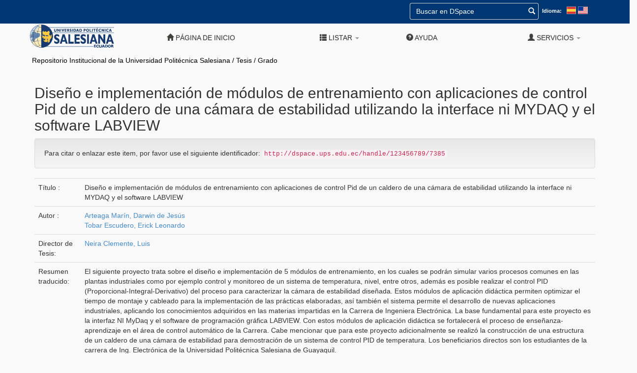

--- FILE ---
content_type: text/html;charset=UTF-8
request_url: https://dspace.ups.edu.ec/handle/123456789/7385
body_size: 52481
content:











<!DOCTYPE html>
<html>
    <head>
        <title>Repositorio Institucional de la Universidad Politécnica Salesiana: Diseño e implementación de módulos de entrenamiento con aplicaciones de control Pid de un caldero de una cámara de estabilidad utilizando la interface ni MYDAQ y el software LABVIEW</title>
        <meta http-equiv="Content-Type" content="text/html; charset=UTF-8" />
        <meta name="Generator" content="DSpace 6.3" />
        <meta name="viewport" content="width=device-width, initial-scale=1.0">
        <link rel="shortcut icon" href="/favicon.ico" type="image/x-icon"/>
        <link rel="stylesheet" href="/static/css/jquery-ui-1.10.3.custom/redmond/jquery-ui-1.10.3.custom.css" type="text/css" />
        <link rel="stylesheet" href="/static/css/bootstrap/bootstrap.min.css" type="text/css" />
        <link rel="stylesheet" href="/static/css/bootstrap/bootstrap-theme.min.css" type="text/css" />
        <link rel="stylesheet" href="/static/css/bootstrap/dspace-theme.css" type="text/css" />
        <link rel="stylesheet" href="/static/css/dspace.css" type="text/css" />
        <link rel="stylesheet" href="/static/css/ups/ups_style.css" type="text/css" />

        <link rel="search" type="application/opensearchdescription+xml" href="/open-search/description.xml" title="DSpace"/>
            
            
<link rel="schema.DCTERMS" href="http://purl.org/dc/terms/" />
<link rel="schema.DC" href="http://purl.org/dc/elements/1.1/" />
<meta name="DC.contributor" content="Neira Clemente, Luis" />
<meta name="DC.creator" content="Arteaga Marín, Darwin de Jesús" />
<meta name="DC.creator" content="Tobar Escudero, Erick Leonardo" />
<meta name="DCTERMS.dateAccepted" content="2015-01-23T16:12:14Z" scheme="DCTERMS.W3CDTF" />
<meta name="DCTERMS.available" content="2015-01-23T16:12:14Z" scheme="DCTERMS.W3CDTF" />
<meta name="DCTERMS.issued" content="2014-11" scheme="DCTERMS.W3CDTF" />
<meta name="DC.identifier" content="https://dspace.ups.edu.ec/handle/123456789/7385" scheme="DCTERMS.URI" />
<meta name="DC.description" content="The next project is about the design and implementation of 5 training modules, in which you can simulate several common processes in industrial plants such as control and monitoring system temperature, level, among others, and may make the PID (Proportional-Integral-Derivative) control of the process to characterize the stability chamber designed. These didactic application modules allow to optimize assembly time and wiring for the implementation of the elaborated practices, so the system allows the development of new industrial applications, applying the knowledge acquired in the subjects taught at the career of Electronics Engineering. The fundamental basis for this project is the interface myDAQ and NI LabVIEW graphical programming software. With these modules the application didactic teaching-learning process will be strengthened in the area of automatic control of the race. It is noteworthy to mention that in addition to the construction project of a structure of a camera kettle to demonstrate the stability for PID control system temperature was performed." xml:lang="en_US" />
<meta name="DCTERMS.abstract" content="El siguiente proyecto trata sobre el diseño e implementación de 5 módulos de entrenamiento, en los cuales se podrán simular varios procesos comunes en las plantas industriales como por ejemplo control y monitoreo de un sistema de temperatura, nivel, entre otros, además es posible realizar el control PID (Proporcional-Integral-Derivativo) del proceso para caracterizar la cámara de estabilidad diseñada. Estos módulos de aplicación didáctica permiten optimizar el tiempo de montaje y cableado para la implementación de las prácticas elaboradas, así también el sistema permite el desarrollo de nuevas aplicaciones industriales, aplicando los conocimientos adquiridos en las materias impartidas en la Carrera de Ingeniera Electrónica. La base fundamental para este proyecto es la interfaz NI MyDaq y el software de programación gráfica LABVIEW. Con estos módulos de aplicación didáctica se fortalecerá el proceso de enseñanza-aprendizaje en el área de control automático de la Carrera. Cabe mencionar que para este proyecto adicionalmente  se realizó la construcción de una estructura de un caldero de una cámara de estabilidad para demostración de un sistema de control PID de temperatura. Los beneficiarios directos son los estudiantes de la carrera de Ing. Electrónica de la Universidad Politécnica Salesiana de Guayaquil." xml:lang="en_US" />
<meta name="DC.format" content="application/pdf" xml:lang=" " />
<meta name="DC.language" content="spa" xml:lang="en_US" scheme="DCTERMS.RFC1766" />
<meta name="DC.rights" content="openAccess" xml:lang=" " />
<meta name="DC.subject" content="SISTEMAS DE CONTROL" xml:lang="en_US" />
<meta name="DC.subject" content="CONTROL PID" xml:lang="en_US" />
<meta name="DC.subject" content="SENSORES" xml:lang="en_US" />
<meta name="DC.subject" content="LABVIEW" xml:lang="en_US" />
<meta name="DC.subject" content="MÓDULOS DE ENTRENAMIENTO" xml:lang="en_US" />
<meta name="DC.title" content="Diseño e implementación de módulos de entrenamiento con aplicaciones de control Pid de un caldero de una cámara de estabilidad utilizando la interface ni MYDAQ y el software LABVIEW" xml:lang="en_US" />
<meta name="DC.type" content="bachelorThesis" xml:lang="en_US" />

<meta name="citation_keywords" content="SISTEMAS DE CONTROL; CONTROL PID; SENSORES; LABVIEW; MÓDULOS DE ENTRENAMIENTO; bachelorThesis" />
<meta name="citation_title" content="Diseño e implementación de módulos de entrenamiento con aplicaciones de control Pid de un caldero de una cámara de estabilidad utilizando la interface ni MYDAQ y el software LABVIEW" />
<meta name="citation_language" content="spa" />
<meta name="citation_author" content="Arteaga Marín, Darwin de Jesús" />
<meta name="citation_author" content="Tobar Escudero, Erick Leonardo" />
<meta name="citation_pdf_url" content="http://dspace.ups.edu.ec/bitstream/123456789/7385/1/UPS-GT000767.pdf" />
<meta name="citation_date" content="2014-11" />
<meta name="citation_abstract_html_url" content="http://dspace.ups.edu.ec/handle/123456789/7385" />

            
        <script type='text/javascript' src="/static/js/jquery/jquery-1.10.2.min.js"></script>
        <script type='text/javascript' src='/static/js/jquery/jquery-ui-1.10.3.custom.min.js'></script>
        <script type='text/javascript' src='/static/js/bootstrap/bootstrap.min.js'></script>
        <script type='text/javascript' src='/static/js/holder.js'></script>
        <script type="text/javascript" src="/utils.js"></script>
        <script type="text/javascript" src="/static/js/choice-support.js"> </script>
        


    
    
        <script>
            (function(i,s,o,g,r,a,m){i['GoogleAnalyticsObject']=r;i[r]=i[r]||function(){
            (i[r].q=i[r].q||[]).push(arguments)},i[r].l=1*new Date();a=s.createElement(o),
            m=s.getElementsByTagName(o)[0];a.async=1;a.src=g;m.parentNode.insertBefore(a,m)
            })(window,document,'script','//www.google-analytics.com/analytics.js','ga');

            ga('create', 'UA-22096058-2', 'auto');
            ga('send', 'pageview');
        </script>
    


        <!-- HTML5 shim and Respond.js IE8 support of HTML5 elements and media queries -->
        <!--[if lt IE 9]>
        <script src="/static/js/html5shiv.js"></script>
        <script src="/static/js/respond.min.js"></script>
        <![endif]-->
        </head>

        
        
    <body class="repositorio">
        <a class="sr-only" href="#content">Skip navigation</a>

    <!--agregado barra superior de opciones de idioma y busqueda-->
    <div class="row container contenedor-cabecera extra-options">
        <div class="container">
            <div class="navbar-form navbar-right">
                <form method="get" action="/simple-search" class="col-3 ">
                    <div class="form-group" style="display: flex;">
                        <input type="text" class="form-control" placeholder="Buscar en&nbsp;DSpace " name="query" id="tequery" size="25"/>
                        <button type="submit" id="btquery"><span class="glyphicon glyphicon-search"></span></button>
                    </div>
                </form>
                <div class="lang-selector">
                    <label class="label">Idioma:</label>
                    <a class="languaje-icon" onclick="javascript:document.repost.locale.value='es'; document.repost.submit();" href="https://dspace.ups.edu.ec/handle/123456789/7385?locale=es">
                        <svg class="lexicon-icon lexicon-icon-es-es" focusable="false" role="presentation" viewBox="0 0 512 512">
                            <rect y="64" fill="#C0CFD8" width="512" height="384"></rect>
                            <rect x="16" y="80.3" fill="#E03232" width="480" height="112"></rect>
                            <rect x="16" y="320" fill="#E03232" width="480" height="112"></rect>
                            <rect x="16" y="192" fill="#FCD638" width="480" height="128"></rect>
                        </svg>
                    </a>
                    <a class="languaje-icon d-inline" onclick="javascript:document.repost.locale.value='en'; document.repost.submit();" href="https://dspace.ups.edu.ec/handle/123456789/7385?locale=en">
                        <svg class="lexicon-icon lexicon-icon-en-us" focusable="false" role="presentation" viewBox="0 0 512 512">
                            <rect y="64" fill="#C0CFD8" width="512" height="384"></rect>
                            <rect x="16" y="80" fill="#E03232" width="480" height="32"></rect>
                            <rect x="16" y="112" fill="#FFFFFF" width="480" height="32"></rect>
                            <rect x="16" y="144" fill="#E03232" width="480" height="32"></rect>
                            <rect x="16" y="176" fill="#FFFFFF" width="480" height="32"></rect>
                            <rect x="16" y="208" fill="#E03232" width="480" height="32"></rect>
                            <rect x="16" y="240" fill="#FFFFFF" width="480" height="32"></rect>
                            <rect x="16" y="272" fill="#E03232" width="480" height="32"></rect>
                            <rect x="16" y="304" fill="#FFFFFF" width="480" height="32"></rect>
                            <rect x="16" y="336" fill="#E03232" width="480" height="32"></rect>
                            <rect x="16" y="368" fill="#FFFFFF" width="480" height="32"></rect>
                            <rect x="16" y="400" fill="#E03232" width="480" height="32"></rect>
                            <rect x="16" y="80" fill="#66A1CC" width="256" height="192"></rect>
                            <rect x="16" y="80" fill="#0035A0" width="256" height="192"></rect>
                        </svg>
                    </a>
                </div>
            </div>
        </div>
    </div>




    <header class="navbar navbar-inverse sticky-top" style="border: none; background:none; box-shadow: none; position: absolute; width: 100%;">

    <div class="container">
            
        

        
        

        

        

        
        
        
        
        
        
        
        
        
        
        
        
        
            
        <div class="navbar-header" >
            <button type="button" class="navbar-toggle" data-toggle="collapse" data-target=".navbar-collapse" style="background-color: black; top:0px; right: 0px; position: absolute;">
                <span class="icon-bar"></span>
                <span class="icon-bar"></span>
                <span class="icon-bar"></span>
            </button>
            <a class="home-link" href="https://www.ups.edu.ec/" target="_blank">
                <img class="col-sm-3 col-md-6 col-lg-4 cpull-left" style="width: 200px;" src="/image/ups.png" alt="DSpace logo" />
            </a>
        </div>

        <nav class="collapse navbar-collapse bs-navbar-collapse" style="background-color: #403f45; margin-right: -15px; margin-left: -15px;" role="navigation">
        <h3 class="nav navbar-nav elemento-navegacion hidden-sm" style="color: white; line-height: 40px;">Repositorio Institucional</h3>

        <div class="nav navbar-nav navbar-right">
        <ul class="nav navbar-nav navbar-right elemento-navegacion">
        <li class="">
        <a href="/">
        <span class="glyphicon glyphicon-home"></span>
        Página de inicio 
        </a>
        </li>
        <li class="separador-navegacion hidden-xs"></li>
        <li class="dropdown">
        <a href="#" class="dropdown-toggle elemento-navegacion" data-toggle="dropdown">
        <span class="glyphicon glyphicon-th-list"></span>
        Listar 
        <b class="caret"></b>
        </a>
        <ul class="dropdown-menu">
        <li>
        <a href="/community-list" class="elemento-navegacion">
        Comunidades y Colecciones
        </a>
        </li>
        <li class="divider"></li>
        <li class="dropdown-header elemento-navegacion">
        Buscar elementos por:
        </li>
        
            
        <li>
        <a href="/browse?type=dateissued">
        Fecha Publicación
        </a>
        </li>
            
        <li>
        <a href="/browse?type=author">
        Autor
        </a>
        </li>
            
        <li>
        <a href="/browse?type=title">
        Título
        </a>
        </li>
            
        <li>
        <a href="/browse?type=subject">
        Materia
        </a>
        </li>
            
        <li>
        <a href="/browse?type=advisor">
        Director
        </a>
        </li>
            
        <li>
        <a href="/browse?type=dominio">
        Dominio
        </a>
        </li>
            
        <li>
        <a href="/browse?type=sede">
        Sede
        </a>
        </li>
            
        <li>
        <a href="/browse?type=carrera">
        Carrera
        </a>
        </li>
            
        <li class="divider"></li>
        <li>
            <a href="/que-es" class="elemento-navegacion">
                ¿Qu&eacute; es el Repositorio Institucional?
            </a>
        </li>
        <li>
            <a href="/uso" class="elemento-navegacion">
                ¿C&oacute;mo utilizar este repositorio?
            </a>
        </li>
        
        </ul>
        </li>
        <li class="separador-navegacion hidden-xs"></li>
        <li class=" elemento-navegacion">
        <script type="text/javascript">
<!-- Javascript starts here
document.write('<a href="#" onClick="var popupwin = window.open(\'/help/index.html\',\'dspacepopup\',\'height=600,width=550,resizable,scrollbars\');popupwin.focus();return false;"><span class="glyphicon glyphicon-question-sign"></span>&nbsp;Ayuda <\/a>');
// -->
</script><noscript><a href="/help/index.html" target="dspacepopup"><span class="glyphicon glyphicon-question-sign"></span>&nbsp;Ayuda </a></noscript>
        </li>
        <li class="separador-navegacion hidden-xs"></li>
        <li class="dropdown">
            
        <a href="#" class="dropdown-toggle elemento-navegacion" data-toggle="dropdown">
        <span class="glyphicon glyphicon-user"></span>
        Servicios 
        <b class="caret"></b>
        </a>
            
        <ul class="dropdown-menu">
        <li>
        <a href="/mydspace">
        Mi DSpace 
        </a>
        </li>
        <li>
        <a href="/subscribe">
        Alertas 
        </a>
        </li>
        <li>
        <a href="/profile">
        Editar perfil 
        </a>
        </li>
            
        </ul>
        </li>
        <li class="separador-navegacion hidden-xs"></li>
        </ul>
        </div>
        </nav>

            
        <div style="background-color: #FAFAFA; margin-left: -15px; margin-right: -15px;">



  

<ol style="color: black; list-style-type: none; padding: 5px 5px 5px 25px;">

  <li style="display: inline;">
    
  	   <a style="color: black;" href="/">Repositorio Institucional de la Universidad Politécnica Salesiana</a></li>
  	  
   

  <li style="display: inline;">
    
   	   	/ <a style="color: black;" href="/handle/123456789/16560">Tesis</a></li>
   		  
   

  <li style="display: inline;">
    
   	   	/ <a style="color: black;" href="/handle/123456789/16568">Grado</a></li>
   		  
   

</ol>
</div>
            
        </div>
            
        </header>
        <main id="content" role="main" style="padding-bottom: 0;">
        
            
            
        <div class="container">
            
        </div>
            
        
        <div class="container">
            







































		<h2>Diseño e implementación de módulos de entrenamiento con aplicaciones de control Pid de un caldero de una cámara de estabilidad utilizando la interface ni MYDAQ y el software LABVIEW</h2>
		
		
		
		

                
                <div class="well"> Para citar o enlazar este item, por favor use el siguiente identificador:
                <code>http://dspace.ups.edu.ec/handle/123456789/7385</code></div>



    
    <table class="table itemDisplayTable">
<tr><td class="metadataFieldLabel dc_title">Título :&nbsp;</td><td class="metadataFieldValue dc_title">Diseño&#x20;e&#x20;implementación&#x20;de&#x20;módulos&#x20;de&#x20;entrenamiento&#x20;con&#x20;aplicaciones&#x20;de&#x20;control&#x20;Pid&#x20;de&#x20;un&#x20;caldero&#x20;de&#x20;una&#x20;cámara&#x20;de&#x20;estabilidad&#x20;utilizando&#x20;la&#x20;interface&#x20;ni&#x20;MYDAQ&#x20;y&#x20;el&#x20;software&#x20;LABVIEW</td></tr>
<tr><td class="metadataFieldLabel dc_contributor_author">Autor :&nbsp;</td><td class="metadataFieldValue dc_contributor_author"><a class="author"href="/browse?type=author&amp;value=Arteaga+Mar%C3%ADn%2C+Darwin+de+Jes%C3%BAs">Arteaga&#x20;Marín,&#x20;Darwin&#x20;de&#x20;Jesús</a><br /><a class="author"href="/browse?type=author&amp;value=Tobar+Escudero%2C+Erick+Leonardo">Tobar&#x20;Escudero,&#x20;Erick&#x20;Leonardo</a></td></tr>
<tr><td class="metadataFieldLabel dc_contributor_advisor">Director de Tesis:&nbsp;</td><td class="metadataFieldValue dc_contributor_advisor"><a class="advisor"href="/browse?type=advisor&amp;value=Neira+Clemente%2C+Luis">Neira&#x20;Clemente,&#x20;Luis</a></td></tr>
<tr><td class="metadataFieldLabel dc_description_abstract">Resumen traducido:&nbsp;</td><td class="metadataFieldValue dc_description_abstract">El&#x20;siguiente&#x20;proyecto&#x20;trata&#x20;sobre&#x20;el&#x20;diseño&#x20;e&#x20;implementación&#x20;de&#x20;5&#x20;módulos&#x20;de&#x20;entrenamiento,&#x20;en&#x20;los&#x20;cuales&#x20;se&#x20;podrán&#x20;simular&#x20;varios&#x20;procesos&#x20;comunes&#x20;en&#x20;las&#x20;plantas&#x20;industriales&#x20;como&#x20;por&#x20;ejemplo&#x20;control&#x20;y&#x20;monitoreo&#x20;de&#x20;un&#x20;sistema&#x20;de&#x20;temperatura,&#x20;nivel,&#x20;entre&#x20;otros,&#x20;además&#x20;es&#x20;posible&#x20;realizar&#x20;el&#x20;control&#x20;PID&#x20;(Proporcional-Integral-Derivativo)&#x20;del&#x20;proceso&#x20;para&#x20;caracterizar&#x20;la&#x20;cámara&#x20;de&#x20;estabilidad&#x20;diseñada.&#x20;Estos&#x20;módulos&#x20;de&#x20;aplicación&#x20;didáctica&#x20;permiten&#x20;optimizar&#x20;el&#x20;tiempo&#x20;de&#x20;montaje&#x20;y&#x20;cableado&#x20;para&#x20;la&#x20;implementación&#x20;de&#x20;las&#x20;prácticas&#x20;elaboradas,&#x20;así&#x20;también&#x20;el&#x20;sistema&#x20;permite&#x20;el&#x20;desarrollo&#x20;de&#x20;nuevas&#x20;aplicaciones&#x20;industriales,&#x20;aplicando&#x20;los&#x20;conocimientos&#x20;adquiridos&#x20;en&#x20;las&#x20;materias&#x20;impartidas&#x20;en&#x20;la&#x20;Carrera&#x20;de&#x20;Ingeniera&#x20;Electrónica.&#x20;La&#x20;base&#x20;fundamental&#x20;para&#x20;este&#x20;proyecto&#x20;es&#x20;la&#x20;interfaz&#x20;NI&#x20;MyDaq&#x20;y&#x20;el&#x20;software&#x20;de&#x20;programación&#x20;gráfica&#x20;LABVIEW.&#x20;Con&#x20;estos&#x20;módulos&#x20;de&#x20;aplicación&#x20;didáctica&#x20;se&#x20;fortalecerá&#x20;el&#x20;proceso&#x20;de&#x20;enseñanza-aprendizaje&#x20;en&#x20;el&#x20;área&#x20;de&#x20;control&#x20;automático&#x20;de&#x20;la&#x20;Carrera.&#x20;Cabe&#x20;mencionar&#x20;que&#x20;para&#x20;este&#x20;proyecto&#x20;adicionalmente&#x20;&#x20;se&#x20;realizó&#x20;la&#x20;construcción&#x20;de&#x20;una&#x20;estructura&#x20;de&#x20;un&#x20;caldero&#x20;de&#x20;una&#x20;cámara&#x20;de&#x20;estabilidad&#x20;para&#x20;demostración&#x20;de&#x20;un&#x20;sistema&#x20;de&#x20;control&#x20;PID&#x20;de&#x20;temperatura.&#x20;Los&#x20;beneficiarios&#x20;directos&#x20;son&#x20;los&#x20;estudiantes&#x20;de&#x20;la&#x20;carrera&#x20;de&#x20;Ing.&#x20;Electrónica&#x20;de&#x20;la&#x20;Universidad&#x20;Politécnica&#x20;Salesiana&#x20;de&#x20;Guayaquil.</td></tr>
<tr><td class="metadataFieldLabel dc_description">Resumen  :&nbsp;</td><td class="metadataFieldValue dc_description">The&#x20;next&#x20;project&#x20;is&#x20;about&#x20;the&#x20;design&#x20;and&#x20;implementation&#x20;of&#x20;5&#x20;training&#x20;modules,&#x20;in&#x20;which&#x20;you&#x20;can&#x20;simulate&#x20;several&#x20;common&#x20;processes&#x20;in&#x20;industrial&#x20;plants&#x20;such&#x20;as&#x20;control&#x20;and&#x20;monitoring&#x20;system&#x20;temperature,&#x20;level,&#x20;among&#x20;others,&#x20;and&#x20;may&#x20;make&#x20;the&#x20;PID&#x20;(Proportional-Integral-Derivative)&#x20;control&#x20;of&#x20;the&#x20;process&#x20;to&#x20;characterize&#x20;the&#x20;stability&#x20;chamber&#x20;designed.&#x20;These&#x20;didactic&#x20;application&#x20;modules&#x20;allow&#x20;to&#x20;optimize&#x20;assembly&#x20;time&#x20;and&#x20;wiring&#x20;for&#x20;the&#x20;implementation&#x20;of&#x20;the&#x20;elaborated&#x20;practices,&#x20;so&#x20;the&#x20;system&#x20;allows&#x20;the&#x20;development&#x20;of&#x20;new&#x20;industrial&#x20;applications,&#x20;applying&#x20;the&#x20;knowledge&#x20;acquired&#x20;in&#x20;the&#x20;subjects&#x20;taught&#x20;at&#x20;the&#x20;career&#x20;of&#x20;Electronics&#x20;Engineering.&#x20;The&#x20;fundamental&#x20;basis&#x20;for&#x20;this&#x20;project&#x20;is&#x20;the&#x20;interface&#x20;myDAQ&#x20;and&#x20;NI&#x20;LabVIEW&#x20;graphical&#x20;programming&#x20;software.&#x20;With&#x20;these&#x20;modules&#x20;the&#x20;application&#x20;didactic&#x20;teaching-learning&#x20;process&#x20;will&#x20;be&#x20;strengthened&#x20;in&#x20;the&#x20;area&#x20;of&#x20;automatic&#x20;control&#x20;of&#x20;the&#x20;race.&#x20;It&#x20;is&#x20;noteworthy&#x20;to&#x20;mention&#x20;that&#x20;in&#x20;addition&#x20;to&#x20;the&#x20;construction&#x20;project&#x20;of&#x20;a&#x20;structure&#x20;of&#x20;a&#x20;camera&#x20;kettle&#x20;to&#x20;demonstrate&#x20;the&#x20;stability&#x20;for&#x20;PID&#x20;control&#x20;system&#x20;temperature&#x20;was&#x20;performed.</td></tr>
<tr><td class="metadataFieldLabel dc_subject">Palabras clave :&nbsp;</td><td class="metadataFieldValue dc_subject">SISTEMAS&#x20;DE&#x20;CONTROL<br />CONTROL&#x20;PID<br />SENSORES<br />LABVIEW<br />MÓDULOS&#x20;DE&#x20;ENTRENAMIENTO</td></tr>
<tr><td class="metadataFieldLabel dc_date_issued">Fecha de publicación :&nbsp;</td><td class="metadataFieldValue dc_date_issued">nov-2014</td></tr>
<tr><td class="metadataFieldLabel dc_identifier_uri">URI :&nbsp;</td><td class="metadataFieldValue dc_identifier_uri"><a href="https://dspace.ups.edu.ec/handle/123456789/7385">https:&#x2F;&#x2F;dspace.ups.edu.ec&#x2F;handle&#x2F;123456789&#x2F;7385</a></td></tr>
<tr><td class="metadataFieldLabel dc_language_iso">Idioma:&nbsp;</td><td class="metadataFieldValue dc_language_iso">spa</td></tr>
<tr><td class="metadataFieldLabel">Pertenece a las colecciones: </td><td class="metadataFieldValue"><a href="/handle/123456789/16568">Grado</a><br/></td></tr>
</table><br/>
<div class="panel panel-info"><div class="panel-heading">Ficheros en este ítem: </div>
<table class="table panel-body"><tr><th id="t1" class="standard">Fichero </th>
<th id="t2" class="standard">Descripción </th>
<th id="t3" class="standard">Tamaño </th><th id="t4" class="standard">Formato </th><th>&nbsp;</th></tr>
<tr><td headers="t1" class="standard break-all"><a target="_blank" href="/bitstream/123456789/7385/1/UPS-GT000767.pdf">UPS-GT000767.pdf</a></td><td headers="t2" class="standard break-all">Texto completo</td><td headers="t3" class="standard">4,58 MB</td><td headers="t4" class="standard">Adobe PDF</td><td class="standard" align="center"><a class="btn btn-primary" target="_blank" href="/bitstream/123456789/7385/1/UPS-GT000767.pdf">Visualizar/Abrir </a></td></tr></table>
</div>

<div class="container row">


    <a class="btn btn-primary" href="/handle/123456789/7385?mode=full">
        
        Mostrar metatados (Dublin Core)
    </a>

    <a class="statisticsLink  btn btn-primary" href="/handle/123456789/7385/statistics"><span class="glyphicon glyphicon-stats"></span>&nbsp;Estad&iacute;sticas</a>

    



<a class="btn btn-primary" target="_blank" href="https://scholar.google.com/scholar?as_q=&as_epq=Diseño e implementación de módulos de entrenamiento con aplicaciones de control Pid de un caldero de una cámara de estabilidad utilizando la interface ni MYDAQ y el software LABVIEW&as_occt=any">Ver en Google Scholar</a>              

</div>
<br/>
    

<br/>
    

    <p class="submitFormHelp alert alert-info">Este ítem está sujeto a una licencia Creative Commons  <a href="http://creativecommons.org/licenses/by-nc-nd/4.0/">Licencia Creative Commons </a>
    <a href="http://creativecommons.org/licenses/by-nc-nd/4.0/"><img src="/image/cc-somerights.gif" border="0" alt="Creative Commons" style="margin-top: -5px;" class="pull-right"/></a>
    </p>
    <!--
    <?xml version="1.0" encoding="UTF-8"?>
<rdf:RDF xmlns:rdf="http://www.w3.org/1999/02/22-rdf-syntax-ns#" xmlns:cc="http://creativecommons.org/ns#">
<cc:Work rdf:about="">
<cc:license rdf:resource="http://creativecommons.org/licenses/by-nc-nd/4.0/"/>
</cc:Work>
<cc:License rdf:about="http://creativecommons.org/licenses/by-nc-nd/4.0/">
    <cc:licenseClass xmlns:foaf="http://xmlns.com/foaf/0.1/" xmlns:dc="http://purl.org/dc/elements/1.1/" xmlns:dcq="http://purl.org/dc/terms/" rdf:resource="http://creativecommons.org/license/"/>
    <cc:prohibits xmlns:foaf="http://xmlns.com/foaf/0.1/" xmlns:dc="http://purl.org/dc/elements/1.1/" xmlns:dcq="http://purl.org/dc/terms/" rdf:resource="http://creativecommons.org/ns#CommercialUse"/>
    <foaf:logo xmlns:foaf="http://xmlns.com/foaf/0.1/" xmlns:dc="http://purl.org/dc/elements/1.1/" xmlns:dcq="http://purl.org/dc/terms/" rdf:resource="http://i.creativecommons.org/l/by-nc-nd/4.0/80x15.png"/>
    <foaf:logo xmlns:foaf="http://xmlns.com/foaf/0.1/" xmlns:dc="http://purl.org/dc/elements/1.1/" xmlns:dcq="http://purl.org/dc/terms/" rdf:resource="http://i.creativecommons.org/l/by-nc-nd/4.0/88x31.png"/>
    <dc:creator xmlns:dc="http://purl.org/dc/elements/1.1/" xmlns:foaf="http://xmlns.com/foaf/0.1/" xmlns:dcq="http://purl.org/dc/terms/" rdf:resource="http://creativecommons.org"/>
    <dcq:hasVersion xmlns:dcq="http://purl.org/dc/terms/" xmlns:foaf="http://xmlns.com/foaf/0.1/" xmlns:dc="http://purl.org/dc/elements/1.1/">4.0</dcq:hasVersion>
    <dc:identifier xmlns:dc="http://purl.org/dc/elements/1.1/" xmlns:foaf="http://xmlns.com/foaf/0.1/" xmlns:dcq="http://purl.org/dc/terms/">by-nc-nd</dc:identifier>
    <cc:requires xmlns:foaf="http://xmlns.com/foaf/0.1/" xmlns:dc="http://purl.org/dc/elements/1.1/" xmlns:dcq="http://purl.org/dc/terms/" rdf:resource="http://creativecommons.org/ns#Attribution"/>
    <cc:requires xmlns:foaf="http://xmlns.com/foaf/0.1/" xmlns:dc="http://purl.org/dc/elements/1.1/" xmlns:dcq="http://purl.org/dc/terms/" rdf:resource="http://creativecommons.org/ns#Notice"/>
    <cc:permits xmlns:foaf="http://xmlns.com/foaf/0.1/" xmlns:dc="http://purl.org/dc/elements/1.1/" xmlns:dcq="http://purl.org/dc/terms/" rdf:resource="http://creativecommons.org/ns#Distribution"/>
    <cc:permits xmlns:foaf="http://xmlns.com/foaf/0.1/" xmlns:dc="http://purl.org/dc/elements/1.1/" xmlns:dcq="http://purl.org/dc/terms/" rdf:resource="http://creativecommons.org/ns#Reproduction"/>
    <cc:legalcode xmlns:foaf="http://xmlns.com/foaf/0.1/" xmlns:dc="http://purl.org/dc/elements/1.1/" xmlns:dcq="http://purl.org/dc/terms/" rdf:resource="http://creativecommons.org/licenses/by-nc-nd/4.0/legalcode"/>
    <dc:title xmlns:dc="http://purl.org/dc/elements/1.1/" xmlns:foaf="http://xmlns.com/foaf/0.1/" xmlns:dcq="http://purl.org/dc/terms/" xml:lang="da">Navngivelse-IkkeKommerciel-IngenBearbejdelse 4.0 International</dc:title>
    <dc:title xmlns:dc="http://purl.org/dc/elements/1.1/" xmlns:foaf="http://xmlns.com/foaf/0.1/" xmlns:dcq="http://purl.org/dc/terms/" xml:lang="es-pe">Reconocimiento-NoComercial-SinObraDerivada 4.0 Internacional</dc:title>
    <dc:title xmlns:dc="http://purl.org/dc/elements/1.1/" xmlns:foaf="http://xmlns.com/foaf/0.1/" xmlns:dcq="http://purl.org/dc/terms/" xml:lang="es">Atribución-NoComercial-SinDerivadas 4.0 Internacional</dc:title>
    <dc:title xmlns:dc="http://purl.org/dc/elements/1.1/" xmlns:foaf="http://xmlns.com/foaf/0.1/" xmlns:dcq="http://purl.org/dc/terms/" xml:lang="kk">Attribution-NonCommercial-NoDerivatives 4.0 International</dc:title>
    <dc:title xmlns:dc="http://purl.org/dc/elements/1.1/" xmlns:foaf="http://xmlns.com/foaf/0.1/" xmlns:dcq="http://purl.org/dc/terms/" xml:lang="gl">Recoñecemento-NonComercial-SenObraDerivada 4.0 Internacional</dc:title>
    <dc:title xmlns:dc="http://purl.org/dc/elements/1.1/" xmlns:foaf="http://xmlns.com/foaf/0.1/" xmlns:dcq="http://purl.org/dc/terms/" xml:lang="et">Autorile viitamine + Mitteäriline eesmärk + Tuletatud teoste keeld 4.0 Rahvusvaheline</dc:title>
    <dc:title xmlns:dc="http://purl.org/dc/elements/1.1/" xmlns:foaf="http://xmlns.com/foaf/0.1/" xmlns:dcq="http://purl.org/dc/terms/" xml:lang="en">Attribution-NonCommercial-NoDerivatives 4.0 International</dc:title>
    <dc:title xmlns:dc="http://purl.org/dc/elements/1.1/" xmlns:foaf="http://xmlns.com/foaf/0.1/" xmlns:dcq="http://purl.org/dc/terms/" xml:lang="ast">Attribution-NonCommercial-NoDerivatives 4.0 International</dc:title>
    <dc:title xmlns:dc="http://purl.org/dc/elements/1.1/" xmlns:foaf="http://xmlns.com/foaf/0.1/" xmlns:dcq="http://purl.org/dc/terms/" xml:lang="te">Attribution-NonCommercial-NoDerivatives 4.0 అంతర్జాతీయం</dc:title>
    <dc:title xmlns:dc="http://purl.org/dc/elements/1.1/" xmlns:foaf="http://xmlns.com/foaf/0.1/" xmlns:dcq="http://purl.org/dc/terms/" xml:lang="es-ar">Atribución-NoComercial-SinDerivadas 4.0 Internacional</dc:title>
    <dc:title xmlns:dc="http://purl.org/dc/elements/1.1/" xmlns:foaf="http://xmlns.com/foaf/0.1/" xmlns:dcq="http://purl.org/dc/terms/" xml:lang="uk">Із зазначенням авторства - Некомерційна - Без похідних творів 4.0 Міжнародна</dc:title>
    <dc:title xmlns:dc="http://purl.org/dc/elements/1.1/" xmlns:foaf="http://xmlns.com/foaf/0.1/" xmlns:dcq="http://purl.org/dc/terms/" xml:lang="pl">Uznanie autorstwa-Użycie niekomercyjne-Bez utworów zależnych 4.0 Międzynarodowe</dc:title>
    <dc:title xmlns:dc="http://purl.org/dc/elements/1.1/" xmlns:foaf="http://xmlns.com/foaf/0.1/" xmlns:dcq="http://purl.org/dc/terms/" xml:lang="hr">Imenovanje-Nekomercijalno-Bez prerada 4.0 međunarodni sporazumi</dc:title>
    <dc:title xmlns:dc="http://purl.org/dc/elements/1.1/" xmlns:foaf="http://xmlns.com/foaf/0.1/" xmlns:dcq="http://purl.org/dc/terms/" xml:lang="en-gb">Attribution-NonCommercial-NoDerivatives 4.0 International</dc:title>
    <dc:title xmlns:dc="http://purl.org/dc/elements/1.1/" xmlns:foaf="http://xmlns.com/foaf/0.1/" xmlns:dcq="http://purl.org/dc/terms/" xml:lang="it-ch">Attribuzione - Non commerciale - Non opere derivate 4.0 Internazionale</dc:title>
    <dc:title xmlns:dc="http://purl.org/dc/elements/1.1/" xmlns:foaf="http://xmlns.com/foaf/0.1/" xmlns:dcq="http://purl.org/dc/terms/" xml:lang="fr-ca">Paternité - Pas d'Utilisation Commerciale - Pas de Modification 4.0 Ceci peut être votre site web principal ou la page d’informations vous concernant sur une plate forme d’hébergement, comme Flickr Commons.</dc:title>
    <dc:title xmlns:dc="http://purl.org/dc/elements/1.1/" xmlns:foaf="http://xmlns.com/foaf/0.1/" xmlns:dcq="http://purl.org/dc/terms/" xml:lang="zh-tw">姓名標示-非商業性-禁止改作 4.0 國際</dc:title>
    <dc:title xmlns:dc="http://purl.org/dc/elements/1.1/" xmlns:foaf="http://xmlns.com/foaf/0.1/" xmlns:dcq="http://purl.org/dc/terms/" xml:lang="fa">Attribution-NonCommercial-NoDerivatives 4.0 International</dc:title>
    <dc:title xmlns:dc="http://purl.org/dc/elements/1.1/" xmlns:foaf="http://xmlns.com/foaf/0.1/" xmlns:dcq="http://purl.org/dc/terms/" xml:lang="ms">Pengiktirafan-BukanKomersial-TiadaTerbitan 4.0 International</dc:title>
    <dc:title xmlns:dc="http://purl.org/dc/elements/1.1/" xmlns:foaf="http://xmlns.com/foaf/0.1/" xmlns:dcq="http://purl.org/dc/terms/" xml:lang="en-us">Attribution-NonCommercial-NoDerivatives 4.0 International</dc:title>
    <dc:title xmlns:dc="http://purl.org/dc/elements/1.1/" xmlns:foaf="http://xmlns.com/foaf/0.1/" xmlns:dcq="http://purl.org/dc/terms/" xml:lang="ml">Attribution-NonCommercial-NoDerivatives 4.0 അന്തർദേശീയം</dc:title>
    <dc:title xmlns:dc="http://purl.org/dc/elements/1.1/" xmlns:foaf="http://xmlns.com/foaf/0.1/" xmlns:dcq="http://purl.org/dc/terms/" xml:lang="as">Attribution-NonCommercial-NoDerivatives 4.0 International</dc:title>
    <dc:title xmlns:dc="http://purl.org/dc/elements/1.1/" xmlns:foaf="http://xmlns.com/foaf/0.1/" xmlns:dcq="http://purl.org/dc/terms/" xml:lang="sl">Priznanje avtorstva-Nekomercialno-Brez predelav 4.0 International</dc:title>
    <dc:title xmlns:dc="http://purl.org/dc/elements/1.1/" xmlns:foaf="http://xmlns.com/foaf/0.1/" xmlns:dcq="http://purl.org/dc/terms/" xml:lang="zu">Qaphela Umnikazi-Ungayisebenziseli Ezentengiselwano-Ungasuseli lutho kulokhu 4.0 International</dc:title>
    <dc:title xmlns:dc="http://purl.org/dc/elements/1.1/" xmlns:foaf="http://xmlns.com/foaf/0.1/" xmlns:dcq="http://purl.org/dc/terms/" xml:lang="az">Attribution-NonCommercial-NoDerivatives 4.0 International</dc:title>
    <dc:title xmlns:dc="http://purl.org/dc/elements/1.1/" xmlns:foaf="http://xmlns.com/foaf/0.1/" xmlns:dcq="http://purl.org/dc/terms/" xml:lang="is">Tilvísun-EkkiÁgóðaskyni-EnginAfleidd 4.0 Alþjóðlegt</dc:title>
    <dc:title xmlns:dc="http://purl.org/dc/elements/1.1/" xmlns:foaf="http://xmlns.com/foaf/0.1/" xmlns:dcq="http://purl.org/dc/terms/" xml:lang="de">Namensnennung-NichtKommerziell-KeineBearbeitung 4.0 International</dc:title>
    <dc:title xmlns:dc="http://purl.org/dc/elements/1.1/" xmlns:foaf="http://xmlns.com/foaf/0.1/" xmlns:dcq="http://purl.org/dc/terms/" xml:lang="mn">Attribution-NonCommercial-NoDerivatives 4.0 International</dc:title>
    <dc:title xmlns:dc="http://purl.org/dc/elements/1.1/" xmlns:foaf="http://xmlns.com/foaf/0.1/" xmlns:dcq="http://purl.org/dc/terms/" xml:lang="si-lk">Attribution-NonCommercial-NoDerivatives 4.0 ජාත්‍යන්තර</dc:title>
    <dc:title xmlns:dc="http://purl.org/dc/elements/1.1/" xmlns:foaf="http://xmlns.com/foaf/0.1/" xmlns:dcq="http://purl.org/dc/terms/" xml:lang="it">Attribuzione - Non commerciale - Non opere derivate 4.0 Internazionale</dc:title>
    <dc:title xmlns:dc="http://purl.org/dc/elements/1.1/" xmlns:foaf="http://xmlns.com/foaf/0.1/" xmlns:dcq="http://purl.org/dc/terms/" xml:lang="no">Navngivelse-Ikkekommersiell-IngenBearbeidelse 4.0 Internasjonal</dc:title>
    <dc:title xmlns:dc="http://purl.org/dc/elements/1.1/" xmlns:foaf="http://xmlns.com/foaf/0.1/" xmlns:dcq="http://purl.org/dc/terms/" xml:lang="oci-es">Attribution-NonCommercial-NoDerivatives 4.0 International</dc:title>
    <dc:title xmlns:dc="http://purl.org/dc/elements/1.1/" xmlns:foaf="http://xmlns.com/foaf/0.1/" xmlns:dcq="http://purl.org/dc/terms/" xml:lang="sr">Ауторство-Некомерцијално-Без прерада 4.0 International</dc:title>
    <dc:title xmlns:dc="http://purl.org/dc/elements/1.1/" xmlns:foaf="http://xmlns.com/foaf/0.1/" xmlns:dcq="http://purl.org/dc/terms/" xml:lang="fr-ch">Paternité - Pas d'Utilisation Commerciale - Pas de Modification 4.0 Ceci peut être votre site web principal ou la page d’informations vous concernant sur une plate forme d’hébergement, comme Flickr Commons.</dc:title>
    <dc:title xmlns:dc="http://purl.org/dc/elements/1.1/" xmlns:foaf="http://xmlns.com/foaf/0.1/" xmlns:dcq="http://purl.org/dc/terms/" xml:lang="th">แสดงที่มา-ไม่ใช้เพื่อการค้า-ไม่ดัดแปลง 4.0 International</dc:title>
    <dc:title xmlns:dc="http://purl.org/dc/elements/1.1/" xmlns:foaf="http://xmlns.com/foaf/0.1/" xmlns:dcq="http://purl.org/dc/terms/" xml:lang="pt">Atribuição-NãoComercial-SemDerivados 4.0 Internacional</dc:title>
    <dc:title xmlns:dc="http://purl.org/dc/elements/1.1/" xmlns:foaf="http://xmlns.com/foaf/0.1/" xmlns:dcq="http://purl.org/dc/terms/" xml:lang="ka">ავტორობის მითითებით–არაკომერციული გამოყენბისათვის–გადამუშავების გარეშე 4.0 International</dc:title>
    <dc:title xmlns:dc="http://purl.org/dc/elements/1.1/" xmlns:foaf="http://xmlns.com/foaf/0.1/" xmlns:dcq="http://purl.org/dc/terms/" xml:lang="de-ch">Namensnennung-NichtKommerziell-KeineBearbeitung 4.0 International</dc:title>
    <dc:title xmlns:dc="http://purl.org/dc/elements/1.1/" xmlns:foaf="http://xmlns.com/foaf/0.1/" xmlns:dcq="http://purl.org/dc/terms/" xml:lang="hu">Nevezd meg! - Ne add el! - Ne változtasd! 4.0 Nemzetközi</dc:title>
    <dc:title xmlns:dc="http://purl.org/dc/elements/1.1/" xmlns:foaf="http://xmlns.com/foaf/0.1/" xmlns:dcq="http://purl.org/dc/terms/" xml:lang="fi">Nimeä-Ei muutoksia-Epäkaupallinen 4.0 Kansainvälinen</dc:title>
    <dc:title xmlns:dc="http://purl.org/dc/elements/1.1/" xmlns:foaf="http://xmlns.com/foaf/0.1/" xmlns:dcq="http://purl.org/dc/terms/" xml:lang="ro">Atribuire-Necomercial-FărăModificări 4.0 Internațional</dc:title>
    <dc:title xmlns:dc="http://purl.org/dc/elements/1.1/" xmlns:foaf="http://xmlns.com/foaf/0.1/" xmlns:dcq="http://purl.org/dc/terms/" xml:lang="af">Erkenning-NieKommersieel-GeenAfleidings 4.0 International</dc:title>
    <dc:title xmlns:dc="http://purl.org/dc/elements/1.1/" xmlns:foaf="http://xmlns.com/foaf/0.1/" xmlns:dcq="http://purl.org/dc/terms/" xml:lang="bn">Attribution-NonCommercial-NoDerivatives 4.0 International</dc:title>
    <dc:title xmlns:dc="http://purl.org/dc/elements/1.1/" xmlns:foaf="http://xmlns.com/foaf/0.1/" xmlns:dcq="http://purl.org/dc/terms/" xml:lang="tr">Attribution-Gayriticari-NoDerivatives 4.0 Uluslararası</dc:title>
    <dc:title xmlns:dc="http://purl.org/dc/elements/1.1/" xmlns:foaf="http://xmlns.com/foaf/0.1/" xmlns:dcq="http://purl.org/dc/terms/" xml:lang="ca">Reconeixement-NoComercial-SenseObraDerivada 4.0 Internacional</dc:title>
    <dc:title xmlns:dc="http://purl.org/dc/elements/1.1/" xmlns:foaf="http://xmlns.com/foaf/0.1/" xmlns:dcq="http://purl.org/dc/terms/" xml:lang="vi">Ghi nhận công của tác giả - Phi thương mại - Không phái sinh  4.0 Quốc tế</dc:title>
    <dc:title xmlns:dc="http://purl.org/dc/elements/1.1/" xmlns:foaf="http://xmlns.com/foaf/0.1/" xmlns:dcq="http://purl.org/dc/terms/" xml:lang="pt-br">Atribuição-NãoComercial-SemDerivados 4.0 Internacional</dc:title>
    <dc:title xmlns:dc="http://purl.org/dc/elements/1.1/" xmlns:foaf="http://xmlns.com/foaf/0.1/" xmlns:dcq="http://purl.org/dc/terms/" xml:lang="eu">Aitortu-EzKomertziala-LanEratorririkGabe 4.0 International</dc:title>
    <dc:title xmlns:dc="http://purl.org/dc/elements/1.1/" xmlns:foaf="http://xmlns.com/foaf/0.1/" xmlns:dcq="http://purl.org/dc/terms/" xml:lang="zh">署名-非商业性使用-禁止演绎 4.0 国际</dc:title>
    <dc:title xmlns:dc="http://purl.org/dc/elements/1.1/" xmlns:foaf="http://xmlns.com/foaf/0.1/" xmlns:dcq="http://purl.org/dc/terms/" xml:lang="ast-es">Attribution-NonCommercial-NoDerivatives 4.0 International</dc:title>
    <dc:title xmlns:dc="http://purl.org/dc/elements/1.1/" xmlns:foaf="http://xmlns.com/foaf/0.1/" xmlns:dcq="http://purl.org/dc/terms/" xml:lang="ru">«Attribution-NonCommercial-NoDerivatives» («Атрибуция — Некоммерческое использование — Без производных произведений») 4.0 Весь мир (в т.ч. Россия и др.)</dc:title>
    <dc:title xmlns:dc="http://purl.org/dc/elements/1.1/" xmlns:foaf="http://xmlns.com/foaf/0.1/" xmlns:dcq="http://purl.org/dc/terms/" xml:lang="ar">نسب- غير تجاري - لا اشتقاق 4.0 دولي</dc:title>
    <dc:title xmlns:dc="http://purl.org/dc/elements/1.1/" xmlns:foaf="http://xmlns.com/foaf/0.1/" xmlns:dcq="http://purl.org/dc/terms/" xml:lang="cs">Uveďte autora-Neužívejte dílo komerčně-Nezasahujte do díla 4.0 International</dc:title>
    <dc:title xmlns:dc="http://purl.org/dc/elements/1.1/" xmlns:foaf="http://xmlns.com/foaf/0.1/" xmlns:dcq="http://purl.org/dc/terms/" xml:lang="i18n">${Attribution-NonCommercial-NoDerivatives} 4.0 ${International}</dc:title>
    <dc:title xmlns:dc="http://purl.org/dc/elements/1.1/" xmlns:foaf="http://xmlns.com/foaf/0.1/" xmlns:dcq="http://purl.org/dc/terms/" xml:lang="en-sg">Attribution-NonCommercial-NoDerivatives 4.0 International</dc:title>
    <dc:title xmlns:dc="http://purl.org/dc/elements/1.1/" xmlns:foaf="http://xmlns.com/foaf/0.1/" xmlns:dcq="http://purl.org/dc/terms/" xml:lang="sr-latn">Autorstvo-Nekomercijalno-Bez prerada 4.0 International</dc:title>
    <dc:title xmlns:dc="http://purl.org/dc/elements/1.1/" xmlns:foaf="http://xmlns.com/foaf/0.1/" xmlns:dcq="http://purl.org/dc/terms/" xml:lang="fr">Attribution - Pas d’Utilisation Commerciale - Pas de Modification 4.0 Ceci peut être votre site web principal ou la page d’informations vous concernant sur une plate forme d’hébergement, comme Flickr Commons.</dc:title>
    <dc:title xmlns:dc="http://purl.org/dc/elements/1.1/" xmlns:foaf="http://xmlns.com/foaf/0.1/" xmlns:dcq="http://purl.org/dc/terms/" xml:lang="ga">Attribution-NonCommercial-NoDerivatives 4.0 International</dc:title>
    <dc:title xmlns:dc="http://purl.org/dc/elements/1.1/" xmlns:foaf="http://xmlns.com/foaf/0.1/" xmlns:dcq="http://purl.org/dc/terms/" xml:lang="fr-lu">Paternité - Pas d'Utilisation Commerciale - Pas de Modification 4.0 Ceci peut être votre site web principal ou la page d’informations vous concernant sur une plate forme d’hébergement, comme Flickr Commons.</dc:title>
    <dc:title xmlns:dc="http://purl.org/dc/elements/1.1/" xmlns:foaf="http://xmlns.com/foaf/0.1/" xmlns:dcq="http://purl.org/dc/terms/" xml:lang="sv">Erkännande-Ickekommersiell-IngaBearbetningar 4.0 Internationell</dc:title>
    <dc:title xmlns:dc="http://purl.org/dc/elements/1.1/" xmlns:foaf="http://xmlns.com/foaf/0.1/" xmlns:dcq="http://purl.org/dc/terms/" xml:lang="lv">Atsaucoties-Nekomerciāls-Nemainīts 4.0 International</dc:title>
    <dc:title xmlns:dc="http://purl.org/dc/elements/1.1/" xmlns:foaf="http://xmlns.com/foaf/0.1/" xmlns:dcq="http://purl.org/dc/terms/" xml:lang="be">Attribution-NonCommercial-NoDerivatives 4.0 International</dc:title>
    <dc:title xmlns:dc="http://purl.org/dc/elements/1.1/" xmlns:foaf="http://xmlns.com/foaf/0.1/" xmlns:dcq="http://purl.org/dc/terms/" xml:lang="hi">Attribution-NonCommercial-NoDerivatives 4.0 International</dc:title>
    <dc:title xmlns:dc="http://purl.org/dc/elements/1.1/" xmlns:foaf="http://xmlns.com/foaf/0.1/" xmlns:dcq="http://purl.org/dc/terms/" xml:lang="de-at">Namensnennung-NichtKommerziell-KeineBearbeitung 4.0 International</dc:title>
    <dc:title xmlns:dc="http://purl.org/dc/elements/1.1/" xmlns:foaf="http://xmlns.com/foaf/0.1/" xmlns:dcq="http://purl.org/dc/terms/" xml:lang="ja">表示 - 非営利 - 改変禁止 4.0 国際</dc:title>
    <dc:title xmlns:dc="http://purl.org/dc/elements/1.1/" xmlns:foaf="http://xmlns.com/foaf/0.1/" xmlns:dcq="http://purl.org/dc/terms/" xml:lang="eo">Atribuite-Nekomerce-Nemodifite 4.0 Internacia</dc:title>
    <dc:title xmlns:dc="http://purl.org/dc/elements/1.1/" xmlns:foaf="http://xmlns.com/foaf/0.1/" xmlns:dcq="http://purl.org/dc/terms/" xml:lang="ta">Attribution-NonCommercial-NoDerivatives 4.0 International</dc:title>
    <dc:title xmlns:dc="http://purl.org/dc/elements/1.1/" xmlns:foaf="http://xmlns.com/foaf/0.1/" xmlns:dcq="http://purl.org/dc/terms/" xml:lang="id">Atribusi-NonKomersial-TanpaTurunan 4.0 Internasional</dc:title>
    <dc:title xmlns:dc="http://purl.org/dc/elements/1.1/" xmlns:foaf="http://xmlns.com/foaf/0.1/" xmlns:dcq="http://purl.org/dc/terms/" xml:lang="nl">Naamsvermelding-NietCommercieel-GeenAfgeleideWerken 4.0 Internationaal</dc:title>
    <dc:title xmlns:dc="http://purl.org/dc/elements/1.1/" xmlns:foaf="http://xmlns.com/foaf/0.1/" xmlns:dcq="http://purl.org/dc/terms/" xml:lang="el">Αναφορά Δημιουργού-Μη Εμπορική Χρήση-Όχι Παράγωγα Έργα 4.0 Διεθνές</dc:title>
    <dc:title xmlns:dc="http://purl.org/dc/elements/1.1/" xmlns:foaf="http://xmlns.com/foaf/0.1/" xmlns:dcq="http://purl.org/dc/terms/" xml:lang="en-ca">Attribution-NonCommercial-NoDerivatives 4.0 International</dc:title>
    <dc:title xmlns:dc="http://purl.org/dc/elements/1.1/" xmlns:foaf="http://xmlns.com/foaf/0.1/" xmlns:dcq="http://purl.org/dc/terms/" xml:lang="pt-pt">Atribuição-Uso Não-Comercial-Proibição de realização de Obras Derivadas 4.0 Internacional</dc:title>
    <dc:title xmlns:dc="http://purl.org/dc/elements/1.1/" xmlns:foaf="http://xmlns.com/foaf/0.1/" xmlns:dcq="http://purl.org/dc/terms/" xml:lang="sr@latin">Attribution-NonCommercial-NoDerivatives 4.0 International</dc:title>
    <dc:title xmlns:dc="http://purl.org/dc/elements/1.1/" xmlns:foaf="http://xmlns.com/foaf/0.1/" xmlns:dcq="http://purl.org/dc/terms/" xml:lang="zh-hk">姓名標示-非商業性-禁止改作 4.0 國際</dc:title>
    <dc:title xmlns:dc="http://purl.org/dc/elements/1.1/" xmlns:foaf="http://xmlns.com/foaf/0.1/" xmlns:dcq="http://purl.org/dc/terms/" xml:lang="es-es">Reconocimiento-NoComercial-SinObraDerivada 4.0 Internacional</dc:title>
    <dc:title xmlns:dc="http://purl.org/dc/elements/1.1/" xmlns:foaf="http://xmlns.com/foaf/0.1/" xmlns:dcq="http://purl.org/dc/terms/" xml:lang="ur">Attribution-NonCommercial-NoDerivatives 4.0 International</dc:title>
    <dc:title xmlns:dc="http://purl.org/dc/elements/1.1/" xmlns:foaf="http://xmlns.com/foaf/0.1/" xmlns:dcq="http://purl.org/dc/terms/" xml:lang="ko">저작자표시-비영리-변경금지 4.0 국제</dc:title>
    <dc:title xmlns:dc="http://purl.org/dc/elements/1.1/" xmlns:foaf="http://xmlns.com/foaf/0.1/" xmlns:dcq="http://purl.org/dc/terms/" xml:lang="lt">Priskyrimas - Nekomercinis platinimas - Jokių išvestinių darbų 4.0 Tarptautinė</dc:title>
    <dc:title xmlns:dc="http://purl.org/dc/elements/1.1/" xmlns:foaf="http://xmlns.com/foaf/0.1/" xmlns:dcq="http://purl.org/dc/terms/" xml:lang="hy">Հղում - Ոչ-առևտրային օգտագործում - Օգտագործում առանց վերափոխումների 4.0 International</dc:title>
    <dc:title xmlns:dc="http://purl.org/dc/elements/1.1/" xmlns:foaf="http://xmlns.com/foaf/0.1/" xmlns:dcq="http://purl.org/dc/terms/" xml:lang="he">ייחוס-שימוש לא מסחרי-איסור יצירות נגזרות 4.0 בין־לאומי</dc:title>
    <dc:title xmlns:dc="http://purl.org/dc/elements/1.1/" xmlns:foaf="http://xmlns.com/foaf/0.1/" xmlns:dcq="http://purl.org/dc/terms/" xml:lang="sq">Attribution-NonCommercial-NoDerivatives 4.0 Ndërkombëtar</dc:title>
    <dc:title xmlns:dc="http://purl.org/dc/elements/1.1/" xmlns:foaf="http://xmlns.com/foaf/0.1/" xmlns:dcq="http://purl.org/dc/terms/" xml:lang="mk">НаведиИзвор-Некомерцијално-БезАдаптираниДела 4.0 Меѓународен</dc:title>
    <dc:title xmlns:dc="http://purl.org/dc/elements/1.1/" xmlns:foaf="http://xmlns.com/foaf/0.1/" xmlns:dcq="http://purl.org/dc/terms/" xml:lang="en-hk">Attribution-NonCommercial-NoDerivatives 4.0 International</dc:title>
    <dc:title xmlns:dc="http://purl.org/dc/elements/1.1/" xmlns:foaf="http://xmlns.com/foaf/0.1/" xmlns:dcq="http://purl.org/dc/terms/" xml:lang="bg">Признание-Некомерсиално-Без производни 4.0 International</dc:title>
    <dc:title xmlns:dc="http://purl.org/dc/elements/1.1/" xmlns:foaf="http://xmlns.com/foaf/0.1/" xmlns:dcq="http://purl.org/dc/terms/" xml:lang="nso">Tsebagatšo-E sego ya Kgwebo-Tše sa fetolwego 4.0 International</dc:title>
  </cc:License>
</rdf:RDF>

    -->
    
    
    
    
		
    
	    <div style="clear: both;"></div>
    
            <div class="container row">
    


	



		        </div>
		    </div>
		</main>
		
		<footer>
		        <div id="designedby" class="container text-muted">
		            <div class="row">
		                <div class="col-md-3 comunidades">
							<h4>Comunidades</h4>
							<a  href="/handle/123456789/16559">
							<span> Investigación </span>
							</a>
							<a href="/handle/123456789/16560">
							<span> Tesis </span>
							</a>
							<a href="/handle/123456789/16561">
							<span> Recursos de Aprendizaje </span>
							</a>
							<a href="/handle/123456789/5388">
							<span> Publicaciones UPS </span>
							</a>
							<a href="/handle/123456789/16562">
							<span> Editorial ABYA-YALA </span>
							</a>
		                </div>
		                <div class="cuadro-contacto col-md-6">
		                    <h4>Contacto - Soporte T&eacute;cnico</h4>
		                    <div>Correo: <a href="mailto:repositorio@ups.edu.ec" style="color: white;">repositorio@ups.edu.ec</a></div>
		                </div>
		                <div class="cuadro-contacto col-md-3">
		                    <div style="display: table; width: 100%;">
								<h4>Redes Sociales</h4>
								<a class="red-social red-social-fb" href="https://www.facebook.com/pages/Universidad-Politecnica-Salesiana-Ecuador-Pagina-Oficial/1623352371218992?fref=ts" target="_blank"></a>
								<a class="red-social red-social-tw" href="https://twitter.com/upsalesiana" target="_blank"></a>
								<a class="red-social red-social-yt" href="https://www.youtube.com/channel/UCVtRZLpPa8CFkqXq7aTYiFA" target="_blank"></a>
								<a class="red-social red-social-ig" href="https://www.instagram.com/upsalesianaec" target="_blank"></a>
								<a class="red-social red-social-li" href="https://www.linkedin.com/company/universidad-politecnica-salesiana" target="_blank"></a>
								<a class="red-social red-social-tk" href="https://www.tiktok.com/@upsalesianaec" target="_blank"></a>
							</div>
                		</div>
		            </div>
		            <div id="footer_feedback" class="pull-right" style="padding-top: 0;">
		            <p class="text-muted">
		                <a href="/htmlmap"></a>
		            </p>
		        </div>
		    </div>

			<!--Seccion Creative-->
			<div class="row creative_common">
				<div class="col-md-12 creative-commons">
					<a rel="license" href="http://creativecommons.org/licenses/by-nc-nd/4.0/" target="_blank">
						<img alt="Creative Commons License" src="https://i.creativecommons.org/l/by-nc-nd/4.0/88x31.png">
					</a>
					This work is licensed under a
					<a rel="license" href="http://creativecommons.org/licenses/by-nc-nd/4.0/" target="_blank">
						Creative Commons Attribution-NonCommercial-NoDerivatives 4.0 International License
					</a>.
				</div>
			</div>

		</footer>
        <script src="//rum-static.pingdom.net/pa-5e42ae50229e930008000446.js" async></script>
    </body>
</html>



--- FILE ---
content_type: text/plain
request_url: https://www.google-analytics.com/j/collect?v=1&_v=j102&a=1511307105&t=pageview&_s=1&dl=https%3A%2F%2Fdspace.ups.edu.ec%2Fhandle%2F123456789%2F7385&ul=en-us%40posix&dt=Repositorio%20Institucional%20de%20la%20Universidad%20Polit%C3%A9cnica%20Salesiana%3A%20Dise%C3%B1o%20e%20implementaci%C3%B3n%20de%20m%C3%B3dulos%20de%20entrenamiento%20con%20aplicaciones%20de%20control%20Pid%20de%20un%20caldero%20de%20una%20c%C3%A1mara%20de%20estabilidad%20utilizando%20la%20interface%20ni%20MYDAQ%20y%20el%20software%20LABVIEW&sr=1280x720&vp=1280x720&_u=IEBAAEABAAAAACAAI~&jid=2141536763&gjid=238747223&cid=986735133.1763002608&tid=UA-22096058-2&_gid=1349644132.1763002608&_r=1&_slc=1&z=1158204739
body_size: -450
content:
2,cG-12M9D7TQ9Z